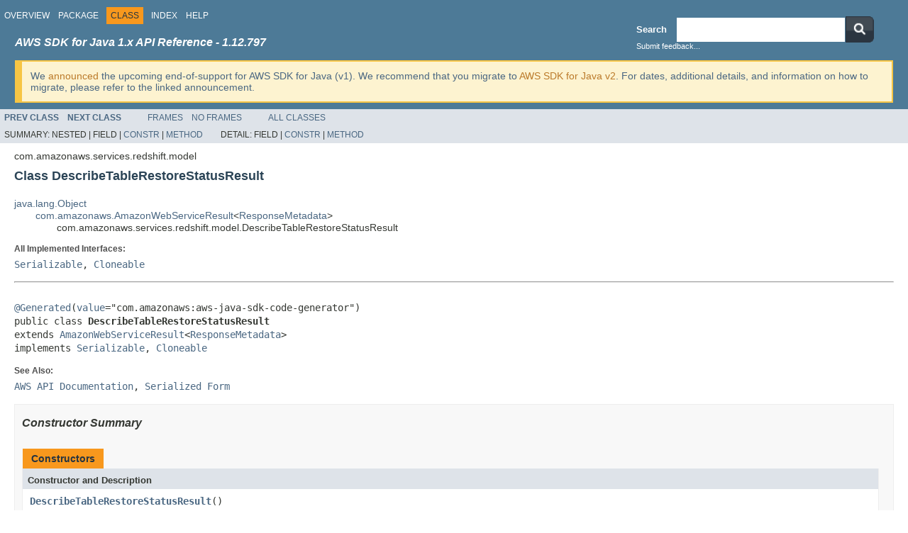

--- FILE ---
content_type: text/html
request_url: https://docs.aws.amazon.com/AWSJavaSDK/latest/javadoc/com/amazonaws/services/redshift/model/DescribeTableRestoreStatusResult.html
body_size: 5104
content:
<!DOCTYPE HTML PUBLIC "-//W3C//DTD HTML 4.01 Transitional//EN" "http://www.w3.org/TR/html4/loose.dtd">
<!-- NewPage -->
<html lang="en">
<head>
<!-- Generated by javadoc (1.8.0_472) on Mon Dec 29 23:14:00 UTC 2025 -->
<meta http-equiv="Content-Type" content="text/html; charset=UTF-8">
<title>DescribeTableRestoreStatusResult (AWS SDK for Java - 1.12.797)</title>
<meta name="date" content="2025-12-29">
<link rel="stylesheet" type="text/css" href="../../../../../JavaDoc.css" title="Style">
<script type="text/javascript" src="../../../../../script.js"></script>
</head>
<body>
<script type="text/javascript"><!--
    try {
        if (location.href.indexOf('is-external=true') == -1) {
            parent.document.title="DescribeTableRestoreStatusResult (AWS SDK for Java - 1.12.797)";
        }
    }
    catch(err) {
    }
//-->
var methods = {"i0":10,"i1":10,"i2":10,"i3":10,"i4":10,"i5":10,"i6":10,"i7":10,"i8":10,"i9":10,"i10":10};
var tabs = {65535:["t0","All Methods"],2:["t2","Instance Methods"],8:["t4","Concrete Methods"]};
var altColor = "altColor";
var rowColor = "rowColor";
var tableTab = "tableTab";
var activeTableTab = "activeTableTab";
</script>
<noscript>
<div>JavaScript is disabled on your browser.</div>
</noscript>
<!-- ========= START OF TOP NAVBAR ======= -->
<div class="topNav"><a name="navbar.top">
<!--   -->
</a>
<div class="skipNav"><a href="#skip.navbar.top" title="Skip navigation links">Skip navigation links</a></div>
<a name="navbar.top.firstrow">
<!--   -->
</a>
<ul class="navList" title="Navigation">
<li><a href="../../../../../overview-summary.html">Overview</a></li>
<li><a href="package-summary.html">Package</a></li>
<li class="navBarCell1Rev">Class</li>
<li><a href="../../../../../index-all.html">Index</a></li>
<li><a href="../../../../../help-doc.html">Help</a></li>
</ul>
<div class="aboutLanguage"><!-- This should be the first script -->                   <script type="text/javascript" src="/assets/js/awsdocs-boot.js"></script>                   <div>                       <!-- BEGIN-SECTION -->                       <div id="divsearch" class="divsearch">                           <span id="lblsearch" for="searchQuery">                               <label>Search</label>                           </span>                            <form id="nav-search-form" target="_parent" method="get" action="https://docs.aws.amazon.com/search/doc-search.html#facet_doc_guide=API+Reference&facet_doc_product=AWS+SDK+for+Java">                               <div id="nav-searchfield-outer" class="nav-sprite">                                   <div class="nav-searchfield-inner nav-sprite">                                       <div id="nav-searchfield-width">                                           <input id="nav-searchfield" name="searchQuery">                                           </div>                                       </div>                                   </div>                                   <div id="nav-search-button" class="nav-sprite">                                       <button type="submit" style="border: 0;background: transparent;padding: 0;">                                           <img src="https://docs.aws.amazon.com/AWSJavaSDK/latest/javadoc/resources/search-button.png" width="40" height="37" alt="submit">                                       </button>                                   </div>                                       <input name="searchPath" type="hidden" value="documentation-guide" />                                       <input name="this_doc_product" type="hidden" value="AWS SDK for Java" />                                       <input name="this_doc_guide" type="hidden" value="API Reference" />                                       <input name="doc_locale" type="hidden" value="en_us" />                                   </form>                                   <a id="go_cti" target="_blank">Submit feedback...</a>                               </div>                               <!-- END-SECTION -->                                <div class="headline-section">                                   <h3>AWS SDK for Java 1.x API Reference - 1.12.797</h3>                               </div>                                <script type="text/javascript">                                   window.onload = function(){                                   /* Dynamically add feedback links */                                   var javadoc_root_name = "/javadoc/";                                   var javadoc_path = location.href.substring(0, location.href.lastIndexOf(javadoc_root_name) + javadoc_root_name.length);                                   var file_path = location.href.substring(location.href.lastIndexOf(javadoc_root_name) + javadoc_root_name.length);                                   var sdk_name = encodeURI("AWS SDK for Java");                                   var encoded_path = encodeURI(location.href);                                    var feedback_tellmore_url = "https://docs-feedback.aws.amazon.com/feedback.jsp?hidden_service_name=" + sdk_name + "&topic_url=" + encoded_path;                                    if(file_path != "overview-frame.html") {                                   document.getElementById("go_cti").setAttribute("href", feedback_tellmore_url);                                   } else {                                   document.getElementById("feedback-section").outerHTML = "AWS SDK for Java";                                   document.getElementById("divsearch").outerHTML = "";                                   }                                   };                               </script>                               <!-- END-FEEDBACK-SECTION -->                            </div>                           <div class="v1-deprecation-banner">                   We <a href="https://aws.amazon.com/blogs/developer/announcing-end-of-support-for-aws-sdk-for-java-v1-x-on-december-31-2025/" target="_blank">announced</a>                               the upcoming end-of-support for AWS SDK for Java (v1).                               We recommend that you migrate to <a                               href="https://docs.aws.amazon.com/sdk-for-java/latest/developer-guide/home.html" target="_blank">AWS SDK for Java v2</a>. For dates, additional details,                               and information on how to migrate, please refer to the linked announcement.                             </div></div>
</div>
<div class="subNav">
<ul class="navList">
<li><a href="../../../../../com/amazonaws/services/redshift/model/DescribeTableRestoreStatusRequest.html" title="class in com.amazonaws.services.redshift.model"><span class="typeNameLink">Prev&nbsp;Class</span></a></li>
<li><a href="../../../../../com/amazonaws/services/redshift/model/DescribeTagsRequest.html" title="class in com.amazonaws.services.redshift.model"><span class="typeNameLink">Next&nbsp;Class</span></a></li>
</ul>
<ul class="navList">
<li><a href="../../../../../index.html?com/amazonaws/services/redshift/model/DescribeTableRestoreStatusResult.html" target="_top">Frames</a></li>
<li><a href="DescribeTableRestoreStatusResult.html" target="_top">No&nbsp;Frames</a></li>
</ul>
<ul class="navList" id="allclasses_navbar_top">
<li><a href="../../../../../allclasses-noframe.html">All&nbsp;Classes</a></li>
</ul>
<div>
<script type="text/javascript"><!--
  allClassesLink = document.getElementById("allclasses_navbar_top");
  if(window==top) {
    allClassesLink.style.display = "block";
  }
  else {
    allClassesLink.style.display = "none";
  }
  //-->
</script>
</div>
<div>
<ul class="subNavList">
<li>Summary:&nbsp;</li>
<li>Nested&nbsp;|&nbsp;</li>
<li>Field&nbsp;|&nbsp;</li>
<li><a href="#constructor.summary">Constr</a>&nbsp;|&nbsp;</li>
<li><a href="#method.summary">Method</a></li>
</ul>
<ul class="subNavList">
<li>Detail:&nbsp;</li>
<li>Field&nbsp;|&nbsp;</li>
<li><a href="#constructor.detail">Constr</a>&nbsp;|&nbsp;</li>
<li><a href="#method.detail">Method</a></li>
</ul>
</div>
<a name="skip.navbar.top">
<!--   -->
</a></div>
<!-- ========= END OF TOP NAVBAR ========= -->
<!-- ======== START OF CLASS DATA ======== -->
<div class="header">
<div class="subTitle">com.amazonaws.services.redshift.model</div>
<h2 title="Class DescribeTableRestoreStatusResult" class="title">Class DescribeTableRestoreStatusResult</h2>
</div>
<div class="contentContainer">
<ul class="inheritance">
<li><a href="http://docs.oracle.com/javase/7/docs/api/java/lang/Object.html?is-external=true" title="class or interface in java.lang">java.lang.Object</a></li>
<li>
<ul class="inheritance">
<li><a href="../../../../../com/amazonaws/AmazonWebServiceResult.html" title="class in com.amazonaws">com.amazonaws.AmazonWebServiceResult</a>&lt;<a href="../../../../../com/amazonaws/ResponseMetadata.html" title="class in com.amazonaws">ResponseMetadata</a>&gt;</li>
<li>
<ul class="inheritance">
<li>com.amazonaws.services.redshift.model.DescribeTableRestoreStatusResult</li>
</ul>
</li>
</ul>
</li>
</ul>
<div class="description">
<ul class="blockList">
<li class="blockList">
<dl>
<dt>All Implemented Interfaces:</dt>
<dd><a href="http://docs.oracle.com/javase/7/docs/api/java/io/Serializable.html?is-external=true" title="class or interface in java.io">Serializable</a>, <a href="http://docs.oracle.com/javase/7/docs/api/java/lang/Cloneable.html?is-external=true" title="class or interface in java.lang">Cloneable</a></dd>
</dl>
<hr>
<br>
<pre><a href="http://docs.oracle.com/javase/7/docs/api/javax/annotation/Generated.html?is-external=true" title="class or interface in javax.annotation">@Generated</a>(<a href="http://docs.oracle.com/javase/7/docs/api/javax/annotation/Generated.html?is-external=true#value--" title="class or interface in javax.annotation">value</a>="com.amazonaws:aws-java-sdk-code-generator")
public class <span class="typeNameLabel">DescribeTableRestoreStatusResult</span>
extends <a href="../../../../../com/amazonaws/AmazonWebServiceResult.html" title="class in com.amazonaws">AmazonWebServiceResult</a>&lt;<a href="../../../../../com/amazonaws/ResponseMetadata.html" title="class in com.amazonaws">ResponseMetadata</a>&gt;
implements <a href="http://docs.oracle.com/javase/7/docs/api/java/io/Serializable.html?is-external=true" title="class or interface in java.io">Serializable</a>, <a href="http://docs.oracle.com/javase/7/docs/api/java/lang/Cloneable.html?is-external=true" title="class or interface in java.lang">Cloneable</a></pre>
<div class="block"><p/></div>
<dl>
<dt><span class="seeLabel">See Also:</span></dt>
<dd><a href="http://docs.aws.amazon.com/goto/WebAPI/redshift-2012-12-01/DescribeTableRestoreStatus"
      target="_top">AWS API Documentation</a>, 
<a href="../../../../../serialized-form.html#com.amazonaws.services.redshift.model.DescribeTableRestoreStatusResult">Serialized Form</a></dd>
</dl>
</li>
</ul>
</div>
<div class="summary">
<ul class="blockList">
<li class="blockList">
<!-- ======== CONSTRUCTOR SUMMARY ======== -->
<ul class="blockList">
<li class="blockList"><a name="constructor.summary">
<!--   -->
</a>
<h3>Constructor Summary</h3>
<table class="memberSummary" border="0" cellpadding="3" cellspacing="0" summary="Constructor Summary table, listing constructors, and an explanation">
<caption><span>Constructors</span><span class="tabEnd">&nbsp;</span></caption>
<tr>
<th class="colOne" scope="col">Constructor and Description</th>
</tr>
<tr class="altColor">
<td class="colOne"><code><span class="memberNameLink"><a href="../../../../../com/amazonaws/services/redshift/model/DescribeTableRestoreStatusResult.html#DescribeTableRestoreStatusResult--">DescribeTableRestoreStatusResult</a></span>()</code>&nbsp;</td>
</tr>
</table>
</li>
</ul>
<!-- ========== METHOD SUMMARY =========== -->
<ul class="blockList">
<li class="blockList"><a name="method.summary">
<!--   -->
</a>
<h3>Method Summary</h3>
<table class="memberSummary" border="0" cellpadding="3" cellspacing="0" summary="Method Summary table, listing methods, and an explanation">
<caption><span id="t0" class="activeTableTab"><span>All Methods</span><span class="tabEnd">&nbsp;</span></span><span id="t2" class="tableTab"><span><a href="javascript:show(2);">Instance Methods</a></span><span class="tabEnd">&nbsp;</span></span><span id="t4" class="tableTab"><span><a href="javascript:show(8);">Concrete Methods</a></span><span class="tabEnd">&nbsp;</span></span></caption>
<tr>
<th class="colFirst" scope="col">Modifier and Type</th>
<th class="colLast" scope="col">Method and Description</th>
</tr>
<tr id="i0" class="altColor">
<td class="colFirst"><code><a href="../../../../../com/amazonaws/services/redshift/model/DescribeTableRestoreStatusResult.html" title="class in com.amazonaws.services.redshift.model">DescribeTableRestoreStatusResult</a></code></td>
<td class="colLast"><code><span class="memberNameLink"><a href="../../../../../com/amazonaws/services/redshift/model/DescribeTableRestoreStatusResult.html#clone--">clone</a></span>()</code>&nbsp;</td>
</tr>
<tr id="i1" class="rowColor">
<td class="colFirst"><code>boolean</code></td>
<td class="colLast"><code><span class="memberNameLink"><a href="../../../../../com/amazonaws/services/redshift/model/DescribeTableRestoreStatusResult.html#equals-java.lang.Object-">equals</a></span>(<a href="http://docs.oracle.com/javase/7/docs/api/java/lang/Object.html?is-external=true" title="class or interface in java.lang">Object</a>&nbsp;obj)</code>&nbsp;</td>
</tr>
<tr id="i2" class="altColor">
<td class="colFirst"><code><a href="http://docs.oracle.com/javase/7/docs/api/java/lang/String.html?is-external=true" title="class or interface in java.lang">String</a></code></td>
<td class="colLast"><code><span class="memberNameLink"><a href="../../../../../com/amazonaws/services/redshift/model/DescribeTableRestoreStatusResult.html#getMarker--">getMarker</a></span>()</code>
<div class="block">
 A pagination token that can be used in a subsequent <a>DescribeTableRestoreStatus</a> request.</div>
</td>
</tr>
<tr id="i3" class="rowColor">
<td class="colFirst"><code><a href="http://docs.oracle.com/javase/7/docs/api/java/util/List.html?is-external=true" title="class or interface in java.util">List</a>&lt;<a href="../../../../../com/amazonaws/services/redshift/model/TableRestoreStatus.html" title="class in com.amazonaws.services.redshift.model">TableRestoreStatus</a>&gt;</code></td>
<td class="colLast"><code><span class="memberNameLink"><a href="../../../../../com/amazonaws/services/redshift/model/DescribeTableRestoreStatusResult.html#getTableRestoreStatusDetails--">getTableRestoreStatusDetails</a></span>()</code>
<div class="block">
 A list of status details for one or more table restore requests.</div>
</td>
</tr>
<tr id="i4" class="altColor">
<td class="colFirst"><code>int</code></td>
<td class="colLast"><code><span class="memberNameLink"><a href="../../../../../com/amazonaws/services/redshift/model/DescribeTableRestoreStatusResult.html#hashCode--">hashCode</a></span>()</code>&nbsp;</td>
</tr>
<tr id="i5" class="rowColor">
<td class="colFirst"><code>void</code></td>
<td class="colLast"><code><span class="memberNameLink"><a href="../../../../../com/amazonaws/services/redshift/model/DescribeTableRestoreStatusResult.html#setMarker-java.lang.String-">setMarker</a></span>(<a href="http://docs.oracle.com/javase/7/docs/api/java/lang/String.html?is-external=true" title="class or interface in java.lang">String</a>&nbsp;marker)</code>
<div class="block">
 A pagination token that can be used in a subsequent <a>DescribeTableRestoreStatus</a> request.</div>
</td>
</tr>
<tr id="i6" class="altColor">
<td class="colFirst"><code>void</code></td>
<td class="colLast"><code><span class="memberNameLink"><a href="../../../../../com/amazonaws/services/redshift/model/DescribeTableRestoreStatusResult.html#setTableRestoreStatusDetails-java.util.Collection-">setTableRestoreStatusDetails</a></span>(<a href="http://docs.oracle.com/javase/7/docs/api/java/util/Collection.html?is-external=true" title="class or interface in java.util">Collection</a>&lt;<a href="../../../../../com/amazonaws/services/redshift/model/TableRestoreStatus.html" title="class in com.amazonaws.services.redshift.model">TableRestoreStatus</a>&gt;&nbsp;tableRestoreStatusDetails)</code>
<div class="block">
 A list of status details for one or more table restore requests.</div>
</td>
</tr>
<tr id="i7" class="rowColor">
<td class="colFirst"><code><a href="http://docs.oracle.com/javase/7/docs/api/java/lang/String.html?is-external=true" title="class or interface in java.lang">String</a></code></td>
<td class="colLast"><code><span class="memberNameLink"><a href="../../../../../com/amazonaws/services/redshift/model/DescribeTableRestoreStatusResult.html#toString--">toString</a></span>()</code>
<div class="block">Returns a string representation of this object.</div>
</td>
</tr>
<tr id="i8" class="altColor">
<td class="colFirst"><code><a href="../../../../../com/amazonaws/services/redshift/model/DescribeTableRestoreStatusResult.html" title="class in com.amazonaws.services.redshift.model">DescribeTableRestoreStatusResult</a></code></td>
<td class="colLast"><code><span class="memberNameLink"><a href="../../../../../com/amazonaws/services/redshift/model/DescribeTableRestoreStatusResult.html#withMarker-java.lang.String-">withMarker</a></span>(<a href="http://docs.oracle.com/javase/7/docs/api/java/lang/String.html?is-external=true" title="class or interface in java.lang">String</a>&nbsp;marker)</code>
<div class="block">
 A pagination token that can be used in a subsequent <a>DescribeTableRestoreStatus</a> request.</div>
</td>
</tr>
<tr id="i9" class="rowColor">
<td class="colFirst"><code><a href="../../../../../com/amazonaws/services/redshift/model/DescribeTableRestoreStatusResult.html" title="class in com.amazonaws.services.redshift.model">DescribeTableRestoreStatusResult</a></code></td>
<td class="colLast"><code><span class="memberNameLink"><a href="../../../../../com/amazonaws/services/redshift/model/DescribeTableRestoreStatusResult.html#withTableRestoreStatusDetails-java.util.Collection-">withTableRestoreStatusDetails</a></span>(<a href="http://docs.oracle.com/javase/7/docs/api/java/util/Collection.html?is-external=true" title="class or interface in java.util">Collection</a>&lt;<a href="../../../../../com/amazonaws/services/redshift/model/TableRestoreStatus.html" title="class in com.amazonaws.services.redshift.model">TableRestoreStatus</a>&gt;&nbsp;tableRestoreStatusDetails)</code>
<div class="block">
 A list of status details for one or more table restore requests.</div>
</td>
</tr>
<tr id="i10" class="altColor">
<td class="colFirst"><code><a href="../../../../../com/amazonaws/services/redshift/model/DescribeTableRestoreStatusResult.html" title="class in com.amazonaws.services.redshift.model">DescribeTableRestoreStatusResult</a></code></td>
<td class="colLast"><code><span class="memberNameLink"><a href="../../../../../com/amazonaws/services/redshift/model/DescribeTableRestoreStatusResult.html#withTableRestoreStatusDetails-com.amazonaws.services.redshift.model.TableRestoreStatus...-">withTableRestoreStatusDetails</a></span>(<a href="../../../../../com/amazonaws/services/redshift/model/TableRestoreStatus.html" title="class in com.amazonaws.services.redshift.model">TableRestoreStatus</a>...&nbsp;tableRestoreStatusDetails)</code>
<div class="block">
 A list of status details for one or more table restore requests.</div>
</td>
</tr>
</table>
<ul class="blockList">
<li class="blockList"><a name="methods.inherited.from.class.com.amazonaws.AmazonWebServiceResult">
<!--   -->
</a>
<h3>Methods inherited from class&nbsp;com.amazonaws.<a href="../../../../../com/amazonaws/AmazonWebServiceResult.html" title="class in com.amazonaws">AmazonWebServiceResult</a></h3>
<code><a href="../../../../../com/amazonaws/AmazonWebServiceResult.html#getSdkHttpMetadata--">getSdkHttpMetadata</a>, <a href="../../../../../com/amazonaws/AmazonWebServiceResult.html#getSdkResponseMetadata--">getSdkResponseMetadata</a>, <a href="../../../../../com/amazonaws/AmazonWebServiceResult.html#setSdkHttpMetadata-com.amazonaws.http.SdkHttpMetadata-">setSdkHttpMetadata</a>, <a href="../../../../../com/amazonaws/AmazonWebServiceResult.html#setSdkResponseMetadata-T-">setSdkResponseMetadata</a></code></li>
</ul>
<ul class="blockList">
<li class="blockList"><a name="methods.inherited.from.class.java.lang.Object">
<!--   -->
</a>
<h3>Methods inherited from class&nbsp;java.lang.<a href="http://docs.oracle.com/javase/7/docs/api/java/lang/Object.html?is-external=true" title="class or interface in java.lang">Object</a></h3>
<code><a href="http://docs.oracle.com/javase/7/docs/api/java/lang/Object.html?is-external=true#getClass--" title="class or interface in java.lang">getClass</a>, <a href="http://docs.oracle.com/javase/7/docs/api/java/lang/Object.html?is-external=true#notify--" title="class or interface in java.lang">notify</a>, <a href="http://docs.oracle.com/javase/7/docs/api/java/lang/Object.html?is-external=true#notifyAll--" title="class or interface in java.lang">notifyAll</a>, <a href="http://docs.oracle.com/javase/7/docs/api/java/lang/Object.html?is-external=true#wait--" title="class or interface in java.lang">wait</a>, <a href="http://docs.oracle.com/javase/7/docs/api/java/lang/Object.html?is-external=true#wait-long-" title="class or interface in java.lang">wait</a>, <a href="http://docs.oracle.com/javase/7/docs/api/java/lang/Object.html?is-external=true#wait-long-int-" title="class or interface in java.lang">wait</a></code></li>
</ul>
</li>
</ul>
</li>
</ul>
</div>
<div class="details">
<ul class="blockList">
<li class="blockList">
<!-- ========= CONSTRUCTOR DETAIL ======== -->
<ul class="blockList">
<li class="blockList"><a name="constructor.detail">
<!--   -->
</a>
<h3>Constructor Detail</h3>
<a name="DescribeTableRestoreStatusResult--">
<!--   -->
</a>
<ul class="blockListLast">
<li class="blockList">
<h4>DescribeTableRestoreStatusResult</h4>
<pre>public&nbsp;DescribeTableRestoreStatusResult()</pre>
</li>
</ul>
</li>
</ul>
<!-- ============ METHOD DETAIL ========== -->
<ul class="blockList">
<li class="blockList"><a name="method.detail">
<!--   -->
</a>
<h3>Method Detail</h3>
<a name="getTableRestoreStatusDetails--">
<!--   -->
</a>
<ul class="blockList">
<li class="blockList">
<h4>getTableRestoreStatusDetails</h4>
<pre>public&nbsp;<a href="http://docs.oracle.com/javase/7/docs/api/java/util/List.html?is-external=true" title="class or interface in java.util">List</a>&lt;<a href="../../../../../com/amazonaws/services/redshift/model/TableRestoreStatus.html" title="class in com.amazonaws.services.redshift.model">TableRestoreStatus</a>&gt;&nbsp;getTableRestoreStatusDetails()</pre>
<div class="block"><p>
 A list of status details for one or more table restore requests.
 </p></div>
<dl>
<dt><span class="returnLabel">Returns:</span></dt>
<dd>A list of status details for one or more table restore requests.</dd>
</dl>
</li>
</ul>
<a name="setTableRestoreStatusDetails-java.util.Collection-">
<!--   -->
</a>
<ul class="blockList">
<li class="blockList">
<h4>setTableRestoreStatusDetails</h4>
<pre>public&nbsp;void&nbsp;setTableRestoreStatusDetails(<a href="http://docs.oracle.com/javase/7/docs/api/java/util/Collection.html?is-external=true" title="class or interface in java.util">Collection</a>&lt;<a href="../../../../../com/amazonaws/services/redshift/model/TableRestoreStatus.html" title="class in com.amazonaws.services.redshift.model">TableRestoreStatus</a>&gt;&nbsp;tableRestoreStatusDetails)</pre>
<div class="block"><p>
 A list of status details for one or more table restore requests.
 </p></div>
<dl>
<dt><span class="paramLabel">Parameters:</span></dt>
<dd><code>tableRestoreStatusDetails</code> - A list of status details for one or more table restore requests.</dd>
</dl>
</li>
</ul>
<a name="withTableRestoreStatusDetails-com.amazonaws.services.redshift.model.TableRestoreStatus...-">
<!--   -->
</a>
<ul class="blockList">
<li class="blockList">
<h4>withTableRestoreStatusDetails</h4>
<pre>public&nbsp;<a href="../../../../../com/amazonaws/services/redshift/model/DescribeTableRestoreStatusResult.html" title="class in com.amazonaws.services.redshift.model">DescribeTableRestoreStatusResult</a>&nbsp;withTableRestoreStatusDetails(<a href="../../../../../com/amazonaws/services/redshift/model/TableRestoreStatus.html" title="class in com.amazonaws.services.redshift.model">TableRestoreStatus</a>...&nbsp;tableRestoreStatusDetails)</pre>
<div class="block"><p>
 A list of status details for one or more table restore requests.
 </p>
 <p>
 <b>NOTE:</b> This method appends the values to the existing list (if any). Use
 <a href="../../../../../com/amazonaws/services/redshift/model/DescribeTableRestoreStatusResult.html#setTableRestoreStatusDetails-java.util.Collection-"><code>setTableRestoreStatusDetails(java.util.Collection)</code></a> or
 <a href="../../../../../com/amazonaws/services/redshift/model/DescribeTableRestoreStatusResult.html#withTableRestoreStatusDetails-java.util.Collection-"><code>withTableRestoreStatusDetails(java.util.Collection)</code></a> if you want to override the existing values.
 </p></div>
<dl>
<dt><span class="paramLabel">Parameters:</span></dt>
<dd><code>tableRestoreStatusDetails</code> - A list of status details for one or more table restore requests.</dd>
<dt><span class="returnLabel">Returns:</span></dt>
<dd>Returns a reference to this object so that method calls can be chained together.</dd>
</dl>
</li>
</ul>
<a name="withTableRestoreStatusDetails-java.util.Collection-">
<!--   -->
</a>
<ul class="blockList">
<li class="blockList">
<h4>withTableRestoreStatusDetails</h4>
<pre>public&nbsp;<a href="../../../../../com/amazonaws/services/redshift/model/DescribeTableRestoreStatusResult.html" title="class in com.amazonaws.services.redshift.model">DescribeTableRestoreStatusResult</a>&nbsp;withTableRestoreStatusDetails(<a href="http://docs.oracle.com/javase/7/docs/api/java/util/Collection.html?is-external=true" title="class or interface in java.util">Collection</a>&lt;<a href="../../../../../com/amazonaws/services/redshift/model/TableRestoreStatus.html" title="class in com.amazonaws.services.redshift.model">TableRestoreStatus</a>&gt;&nbsp;tableRestoreStatusDetails)</pre>
<div class="block"><p>
 A list of status details for one or more table restore requests.
 </p></div>
<dl>
<dt><span class="paramLabel">Parameters:</span></dt>
<dd><code>tableRestoreStatusDetails</code> - A list of status details for one or more table restore requests.</dd>
<dt><span class="returnLabel">Returns:</span></dt>
<dd>Returns a reference to this object so that method calls can be chained together.</dd>
</dl>
</li>
</ul>
<a name="setMarker-java.lang.String-">
<!--   -->
</a>
<ul class="blockList">
<li class="blockList">
<h4>setMarker</h4>
<pre>public&nbsp;void&nbsp;setMarker(<a href="http://docs.oracle.com/javase/7/docs/api/java/lang/String.html?is-external=true" title="class or interface in java.lang">String</a>&nbsp;marker)</pre>
<div class="block"><p>
 A pagination token that can be used in a subsequent <a>DescribeTableRestoreStatus</a> request.
 </p></div>
<dl>
<dt><span class="paramLabel">Parameters:</span></dt>
<dd><code>marker</code> - A pagination token that can be used in a subsequent <a>DescribeTableRestoreStatus</a> request.</dd>
</dl>
</li>
</ul>
<a name="getMarker--">
<!--   -->
</a>
<ul class="blockList">
<li class="blockList">
<h4>getMarker</h4>
<pre>public&nbsp;<a href="http://docs.oracle.com/javase/7/docs/api/java/lang/String.html?is-external=true" title="class or interface in java.lang">String</a>&nbsp;getMarker()</pre>
<div class="block"><p>
 A pagination token that can be used in a subsequent <a>DescribeTableRestoreStatus</a> request.
 </p></div>
<dl>
<dt><span class="returnLabel">Returns:</span></dt>
<dd>A pagination token that can be used in a subsequent <a>DescribeTableRestoreStatus</a> request.</dd>
</dl>
</li>
</ul>
<a name="withMarker-java.lang.String-">
<!--   -->
</a>
<ul class="blockList">
<li class="blockList">
<h4>withMarker</h4>
<pre>public&nbsp;<a href="../../../../../com/amazonaws/services/redshift/model/DescribeTableRestoreStatusResult.html" title="class in com.amazonaws.services.redshift.model">DescribeTableRestoreStatusResult</a>&nbsp;withMarker(<a href="http://docs.oracle.com/javase/7/docs/api/java/lang/String.html?is-external=true" title="class or interface in java.lang">String</a>&nbsp;marker)</pre>
<div class="block"><p>
 A pagination token that can be used in a subsequent <a>DescribeTableRestoreStatus</a> request.
 </p></div>
<dl>
<dt><span class="paramLabel">Parameters:</span></dt>
<dd><code>marker</code> - A pagination token that can be used in a subsequent <a>DescribeTableRestoreStatus</a> request.</dd>
<dt><span class="returnLabel">Returns:</span></dt>
<dd>Returns a reference to this object so that method calls can be chained together.</dd>
</dl>
</li>
</ul>
<a name="toString--">
<!--   -->
</a>
<ul class="blockList">
<li class="blockList">
<h4>toString</h4>
<pre>public&nbsp;<a href="http://docs.oracle.com/javase/7/docs/api/java/lang/String.html?is-external=true" title="class or interface in java.lang">String</a>&nbsp;toString()</pre>
<div class="block">Returns a string representation of this object. This is useful for testing and debugging. Sensitive data will be
 redacted from this string using a placeholder value.</div>
<dl>
<dt><span class="overrideSpecifyLabel">Overrides:</span></dt>
<dd><code><a href="http://docs.oracle.com/javase/7/docs/api/java/lang/Object.html?is-external=true#toString--" title="class or interface in java.lang">toString</a></code>&nbsp;in class&nbsp;<code><a href="http://docs.oracle.com/javase/7/docs/api/java/lang/Object.html?is-external=true" title="class or interface in java.lang">Object</a></code></dd>
<dt><span class="returnLabel">Returns:</span></dt>
<dd>A string representation of this object.</dd>
<dt><span class="seeLabel">See Also:</span></dt>
<dd><a href="http://docs.oracle.com/javase/7/docs/api/java/lang/Object.html?is-external=true#toString--" title="class or interface in java.lang"><code>Object.toString()</code></a></dd>
</dl>
</li>
</ul>
<a name="equals-java.lang.Object-">
<!--   -->
</a>
<ul class="blockList">
<li class="blockList">
<h4>equals</h4>
<pre>public&nbsp;boolean&nbsp;equals(<a href="http://docs.oracle.com/javase/7/docs/api/java/lang/Object.html?is-external=true" title="class or interface in java.lang">Object</a>&nbsp;obj)</pre>
<dl>
<dt><span class="overrideSpecifyLabel">Overrides:</span></dt>
<dd><code><a href="http://docs.oracle.com/javase/7/docs/api/java/lang/Object.html?is-external=true#equals-java.lang.Object-" title="class or interface in java.lang">equals</a></code>&nbsp;in class&nbsp;<code><a href="http://docs.oracle.com/javase/7/docs/api/java/lang/Object.html?is-external=true" title="class or interface in java.lang">Object</a></code></dd>
</dl>
</li>
</ul>
<a name="hashCode--">
<!--   -->
</a>
<ul class="blockList">
<li class="blockList">
<h4>hashCode</h4>
<pre>public&nbsp;int&nbsp;hashCode()</pre>
<dl>
<dt><span class="overrideSpecifyLabel">Overrides:</span></dt>
<dd><code><a href="http://docs.oracle.com/javase/7/docs/api/java/lang/Object.html?is-external=true#hashCode--" title="class or interface in java.lang">hashCode</a></code>&nbsp;in class&nbsp;<code><a href="http://docs.oracle.com/javase/7/docs/api/java/lang/Object.html?is-external=true" title="class or interface in java.lang">Object</a></code></dd>
</dl>
</li>
</ul>
<a name="clone--">
<!--   -->
</a>
<ul class="blockListLast">
<li class="blockList">
<h4>clone</h4>
<pre>public&nbsp;<a href="../../../../../com/amazonaws/services/redshift/model/DescribeTableRestoreStatusResult.html" title="class in com.amazonaws.services.redshift.model">DescribeTableRestoreStatusResult</a>&nbsp;clone()</pre>
<dl>
<dt><span class="overrideSpecifyLabel">Overrides:</span></dt>
<dd><code><a href="http://docs.oracle.com/javase/7/docs/api/java/lang/Object.html?is-external=true#clone--" title="class or interface in java.lang">clone</a></code>&nbsp;in class&nbsp;<code><a href="http://docs.oracle.com/javase/7/docs/api/java/lang/Object.html?is-external=true" title="class or interface in java.lang">Object</a></code></dd>
</dl>
</li>
</ul>
</li>
</ul>
</li>
</ul>
</div>
</div>
<!-- ========= END OF CLASS DATA ========= -->
<!-- ======= START OF BOTTOM NAVBAR ====== -->
<div class="bottomNav"><a name="navbar.bottom">
<!--   -->
</a>
<div class="skipNav"><a href="#skip.navbar.bottom" title="Skip navigation links">Skip navigation links</a></div>
<a name="navbar.bottom.firstrow">
<!--   -->
</a>
<ul class="navList" title="Navigation">
<li><a href="../../../../../overview-summary.html">Overview</a></li>
<li><a href="package-summary.html">Package</a></li>
<li class="navBarCell1Rev">Class</li>
<li><a href="../../../../../index-all.html">Index</a></li>
<li><a href="../../../../../help-doc.html">Help</a></li>
</ul>
<div class="aboutLanguage"><script>                           var header = document.querySelector('div.header');                           var firstHeaderElement = header.childNodes[0];                           var regionDisclaimerElement = document.createComment('REGION_DISCLAIMER_DO_NOT_REMOVE');                           header.insertBefore(regionDisclaimerElement, firstHeaderElement);                           </script>                            <meta name="guide-name" content="API Reference">                            <meta name="service-name" content="AWS SDK for Java"></div>
</div>
<div class="subNav">
<ul class="navList">
<li><a href="../../../../../com/amazonaws/services/redshift/model/DescribeTableRestoreStatusRequest.html" title="class in com.amazonaws.services.redshift.model"><span class="typeNameLink">Prev&nbsp;Class</span></a></li>
<li><a href="../../../../../com/amazonaws/services/redshift/model/DescribeTagsRequest.html" title="class in com.amazonaws.services.redshift.model"><span class="typeNameLink">Next&nbsp;Class</span></a></li>
</ul>
<ul class="navList">
<li><a href="../../../../../index.html?com/amazonaws/services/redshift/model/DescribeTableRestoreStatusResult.html" target="_top">Frames</a></li>
<li><a href="DescribeTableRestoreStatusResult.html" target="_top">No&nbsp;Frames</a></li>
</ul>
<ul class="navList" id="allclasses_navbar_bottom">
<li><a href="../../../../../allclasses-noframe.html">All&nbsp;Classes</a></li>
</ul>
<div>
<script type="text/javascript"><!--
  allClassesLink = document.getElementById("allclasses_navbar_bottom");
  if(window==top) {
    allClassesLink.style.display = "block";
  }
  else {
    allClassesLink.style.display = "none";
  }
  //-->
</script>
</div>
<div>
<ul class="subNavList">
<li>Summary:&nbsp;</li>
<li>Nested&nbsp;|&nbsp;</li>
<li>Field&nbsp;|&nbsp;</li>
<li><a href="#constructor.summary">Constr</a>&nbsp;|&nbsp;</li>
<li><a href="#method.summary">Method</a></li>
</ul>
<ul class="subNavList">
<li>Detail:&nbsp;</li>
<li>Field&nbsp;|&nbsp;</li>
<li><a href="#constructor.detail">Constr</a>&nbsp;|&nbsp;</li>
<li><a href="#method.detail">Method</a></li>
</ul>
</div>
<a name="skip.navbar.bottom">
<!--   -->
</a></div>
<!-- ======== END OF BOTTOM NAVBAR ======= -->
<p class="legalCopy"><small><span id="awsdocs-legal-zone-copyright"></span></small></p>
</body>
</html>
